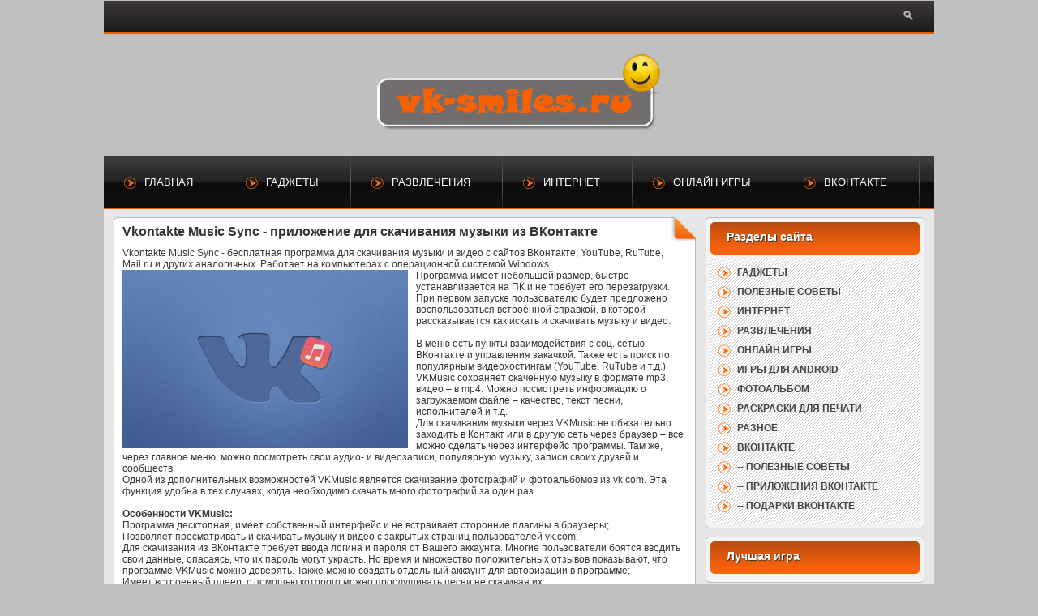

--- FILE ---
content_type: text/html; charset=CP1251
request_url: http://www.vk-smiles.ru/39-vkontakte-music-sync-prilozhenie-dlya-skachivaniya-muzyki-iz-vkontakte.html
body_size: 4357
content:
<!DOCTYPE html>
<html lang="ru">
<head>
<meta charset="windows-1251" />
	<link rel="stylesheet" href="/engine/classes/min/index.php?charset=windows-1251&amp;f=/templates/style/css/style.css,/templates/style/css/engine.css,/templates/style/css/full.css,/templates/style/css/pages.css&amp;7" />
	<meta http-equiv="Content-Type" content="text/html; charset=windows-1251" />
<title>Vkontakte Music Sync - приложение для скачивания музыки из ВКонтакте &raquo; Гаджеты, игры ВКонтакте, развлечения, хобби</title>
<meta name="description" content="Vkontakte Music Sync - бесплатная программа для скачивания музыки и видео с сайтов ВКонтакте, YouTube, RuTube, Mail" />
<meta name="keywords" content="Vkontakte Music Syncэто, скачивание музыки, ВКонтакте" />
<link rel="search" type="application/opensearchdescription+xml" href="http://www.vk-smiles.ru/engine/opensearch.php" title="Гаджеты, игры ВКонтакте, развлечения, хобби" />
<script type="text/javascript" src="/engine/classes/min/index.php?charset=windows-1251&amp;g=general&amp;7"></script>
<script type="text/javascript" src="/engine/classes/min/index.php?charset=windows-1251&amp;f=/templates/style/js/tooltip.js,/templates/style/js/system.js&amp;7"></script>
<link rel="shortcut icon" href="/templates/style/images/favicon.ico?v=1" />
</head>
<body>
	<div id="loading-layer" style="display:none"><div id="loading-layer-text">Загрузка. Пожалуйста, подождите...</div></div>
<script type="text/javascript">
<!--
var dle_root       = '/';
var dle_admin      = '';
var dle_login_hash = '';
var dle_group      = 5;
var dle_skin       = 'style';
var dle_wysiwyg    = 'no';
var quick_wysiwyg  = '0';
var dle_act_lang   = ["Да", "Нет", "Ввод", "Отмена", "Сохранить"];
var menu_short     = 'Быстрое редактирование';
var menu_full      = 'Полное редактирование';
var menu_profile   = 'Просмотр профиля';
var menu_send      = 'Отправить сообщение';
var menu_uedit     = 'Админцентр';
var dle_info       = 'Информация';
var dle_confirm    = 'Подтверждение';
var dle_prompt     = 'Ввод информации';
var dle_req_field  = 'Заполните все необходимые поля';
var dle_del_agree  = 'Вы действительно хотите удалить? Данное действие невозможно будет отменить';
var dle_complaint  = 'Укажите текст вашей жалобы для администрации:';
var dle_big_text   = 'Выделен слишком большой участок текста.';
var dle_orfo_title = 'Укажите комментарий для администрации к найденной грамматической ошибке';
var dle_p_send     = 'Отправить';
var dle_p_send_ok  = 'Уведомление успешно отправлено';
var dle_save_ok    = 'Изменения успешно сохранены. Обновить страницу?';
var dle_del_news   = 'Удалить статью';
var allow_dle_delete_news   = false;
var dle_search_delay   = false;
var dle_search_value   = '';
$(function(){
	FastSearch();
});//-->
</script>
	<header>


		<form method="get" action="/index.php" class="search" title="Поиск">
			<input name="do" value="search" type="hidden"/>
			<input name="subaction" value="search" type="hidden"/>
			<input id="term" onfocus="searchFocus();this.select();" onblur="searchBlur()" name="story" placeholder="введите фразу для поиска" autocomplete="off" type="text" />
		</form>
		<div class="clearfix"></div>



<br />

		<div align="center" class="top-bg">
			<img alt="vk-smiles.ru - хобби, развлечения, игры, гаджеты" src="/templates/style/images/topbg.png" />
			<a href="/">
				<div class="logo"></div>
			</a>
		</div>
		
<div class="clearfix"></div>



		<nav>
			<ul>
				<li><a href="/" class="one">Главная</a></li>
				<li><a href="/gadgets/" class="one">Гаджеты</a></li>
<li><a href="/razvlecheniya/" class="one">Развлечения</a></li>
				<li><a href="/web/" class="one">Интернет</a></li>
<li><a href="/online-games/" class="one">Онлайн игры</a></li>
				<li><a href="/polezno/" class="one">ВКонтакте</a></li>
			</ul>
       </nav>
	   
	</header>
	
	<div class="clearfix"></div>




<!--

<a href="/polezno/18-vzlom-vkontakte-i-reyting.html">Взлом Вконтакте</a>
<a href="/polezno/17-reyting-vkontakte.html">Рейтинг вконтакте</a> 
<a href="/polezno/16-kak-otmetit-vseh-druzey-na-video-vkontakte.html">Как отметить всех друзей на видео</a> 
<a href="/polezno/15-kak-zhenitsya-na-samom-sebe-vkontakte.html">Как жениться на самом себе</a>
<a href="/polezno/14-kak-stat-nevidimym-vkontakte.html">Как стать невидимым</a>
<a href="/polezno/13-registraciya-bez-imeni-kak-ubrat-imya-i-familiyu-vkontakte.html">Регистрация без имени</a>
<a href="/polezno/12-prosmotr-zakrytyh-stranic-ili-profilya-vkontakte.html">Просмотр закрытых страниц</a> 

-->




 
	<section class="content">
		<div class="content_space">
      
      <div id='dle-content'><article>
	<h1>Vkontakte Music Sync - приложение для скачивания музыки из ВКонтакте</h1>
	
	<div class="post_full"><div id="news-id-39" style="display:inline;">Vkontakte Music Sync - бесплатная программа для скачивания музыки и видео с сайтов ВКонтакте, YouTube, RuTube, Mail.ru и других аналогичных. Работает на компьютерах с операционной системой Windows.<br /><!--dle_image_begin:http://www.vk-smiles.ru/uploads/posts/2018-07/1532952614_vk-music.jpg|left--><img src="/uploads/posts/2018-07/1532952614_vk-music.jpg" style="float:left;" alt="Vkontakte Music Sync - приложение для скачивания музыки из ВКонтакте" title="Vkontakte Music Sync - приложение для скачивания музыки из ВКонтакте"  /><!--dle_image_end-->Программа имеет небольшой размер, быстро устанавливается на ПК и не требует его перезагрузки. При первом запуске пользователю будет предложено воспользоваться встроенной справкой, в которой рассказывается как искать и скачивать музыку и видео.<br /><br />В меню есть пункты взаимодействия с соц. сетью ВКонтакте и управления закачкой. Также есть поиск по популярным видеохостингам (YouTube, RuTube и т.д.). VKMusic сохраняет скаченную музыку в формате mp3, видео – в mp4. Можно посмотреть информацию о загружаемом файле – качество, текст песни, исполнителей и т.д.<br />Для скачивания музыки через VKMusic не обязательно заходить в Контакт или в другую сеть через браузер – все можно сделать через интерфейс программы. Там же, через главное меню, можно посмотреть свои аудио- и видеозаписи, популярную музыку, записи своих друзей и сообществ.<br />Одной из дополнительных возможностей VKMusic является скачивание фотографий и фотоальбомов из vk.com. Эта функция удобна в тех случаях, когда необходимо скачать много фотографий за один раз.<br /><br /><b>Особенности VKMusic:</b><br />    Программа десктопная, имеет собственный интерфейс и не встраивает сторонние плагины в браузеры;<br />    Позволяет просматривать и скачивать музыку и видео с закрытых страниц пользователей vk.com;<br />    Для скачивания из ВКонтакте требует ввода логина и пароля от Вашего аккаунта. Многие пользователи боятся вводить свои данные, опасаясь, что их пароль могут украсть. Но время и множество положительных отзывов показывают, что программе VKMusic можно доверять. Также можно создать отдельный аккаунт для авторизации в программе;<br />    Имеет встроенный плеер, с помощью которого можно прослушивать песни не скачивая их;<br />    При копировании ссылки с видео предлагает его скачать (если запущена).<br /><br /><div style="text-align:center;"><!--colorstart:#FF0000--><span style="color:#FF0000"><!--/colorstart--><p><!--sizestart:3--><span style="font-size:12pt;"><!--/sizestart-->Так же можно без труда <b>получить 140 голосов ВКонтакте совершенно бесплатно, пройдя простенький тест на сайте -> <a rel="nofollow" href="http://vkontakte.downloads-all.ru/" target="_blank">http://vkontakte.downloads-all.ru</a></b>.<!--sizeend--></span><!--/sizeend--><!--colorend--></span><!--/colorend--></p></div><br /><p><br /></p></div></div>

    	
	<div class="post_info">
<span><b>21-01-2013, 00:15</b></span>
		<p class="views" title="Просмотров">4314</p>


<span>Теги: <b><a href="http://www.vk-smiles.ru/tags/android/">android</a>, <a href="http://www.vk-smiles.ru/tags/vkontakte/">vkontakte</a>, <a href="http://www.vk-smiles.ru/tags/download/">download</a></b></span>

		<p class="fav"></p>
		
		<a href="javascript:history.go(-1)" class="back"></a>
	</div>
<br />
	<ul class="related"><li>
	
    <p style="margin-left: 10px"><a href="http://www.vk-smiles.ru/782-programma-download-master.html">Программа Download Master</a><br /></p>
	
</li><li>
	
    <p style="margin-left: 10px"><a href="http://www.vk-smiles.ru/54-pleer-vlast-next-muzyka-vkontakte-android-24-rus.html">Плеер VLast NEXT - Музыка ВКонтакте Android 2.4+ RUS</a><br /></p>
	
</li><li>
	
    <p style="margin-left: 10px"><a href="http://www.vk-smiles.ru/50-itunes-1102-russkaya-versiya-cifrovogo-multimedia-pleera.html">ITunes 11.0.2 - русская версия цифрового мультимедиа плеера</a><br /></p>
	
</li><li>
	
    <p style="margin-left: 10px"><a href="http://www.vk-smiles.ru/18-vzlom-vkontakte-i-reyting.html">Взлом Вконтакте и рейтинг</a><br /></p>
	
</li><li>
	
    <p style="margin-left: 10px"><a href="http://www.vk-smiles.ru/7-chem-narezat-video-s-rasshireniem-h264.html">Чем нарезать видео с расширением .h264</a><br /></p>
	
</li></ul>
	<div class="clr"></div>
    
</article></div><div class="speedbar"><span id='dle-speedbar'><a href="http://www.vk-smiles.ru/">Гаджеты, игры ВКонтакте, развлечения, интернет</a> &raquo; <a href="http://www.vk-smiles.ru/main/">Полезная информация</a> &raquo; <a href="http://www.vk-smiles.ru/main/programm/">Приложения ВКонтакте</a> &raquo; Vkontakte Music Sync - приложение для скачивания музыки из ВКонтакте</span></div>

    </div>
		<aside>
          <div class="block af">


				<ul style="display:block">



				<li><a href="/gadgets/">Гаджеты</a></li>
				<li><a href="/main/">Полезные советы</a></li>
				<li><a href="/web/">Интернет</a></li>
<li><a href="/razvlecheniya/">Развлечения</a></li>
<li><a href="/online-games/">Онлайн игры</a></li>
<li><a href="/android-game/">Игры для Android</a></li>
<li><a href="/photo/">Фотоальбом</a></li>
<li><a href="/photo-8">Раскраски для печати</a></li>
				<li><a href="/raznoe/">Разное</a></li>
				<li><a href="/polezno/">ВКонтакте</a></li>
				<li><a href="/main/poleznoe/">-- Полезные советы</a></li>
				<li><a href="/main/programm/">-- Приложения ВКонтакте</a></li>
				<li><a href="/photo-3">-- Подарки ВКонтакте</a></li>


  				</ul>


			</div>

<div class="block center">

</div>




<div class="block center">



</div>


		</aside>
		<div class="clr"></div>
	</section>


<center>




</center>

	<footer>




     <p><a href="/" target="_blank">www.vk-smiles.ru</a> &copy; 2021. Администрация не несет ответственности за публикуемые материалы. Вся информация принадлежит авторам.</p>

		<div class="social">







		</div>
    </footer>
	<!--[if lt IE 9]><script src="http://html5shiv.googlecode.com/svn/trunk/html5.js"></script><![endif]-->


</body>
</html>
<!-- Улыбнись -->
